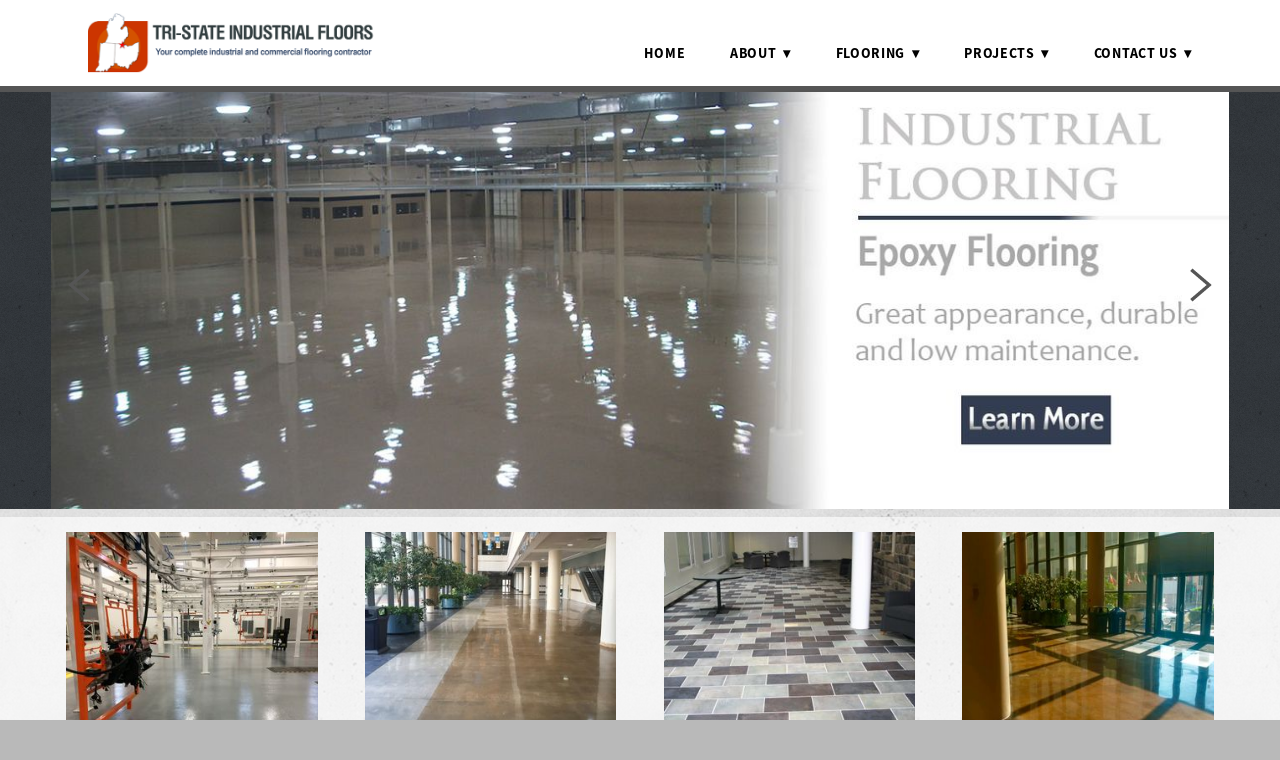

--- FILE ---
content_type: text/html; charset=utf-8
request_url: https://www.tri-stateflooring.com/
body_size: 6216
content:
<!doctype html>
<html lang="en" id="page_f41f331f0be94f34a5c0c93b2be26937" data-device-type="desktop" data-env="live" itemscope itemtype="http://schema.org/GeneralContractor" class="no-js page_f41f331f0be94f34a5c0c93b2be26937 desktop fullBleed tuckContent isHomepage modern">
<head>
<meta charset="utf-8">
<title>Tri State Industrial Floors</title>
<meta itemprop="name" content="Tri State Industrial Floors">
<meta name="description" content="">
<meta name="keywords" content="">
<meta name="author" content="">
<meta name="viewport" content="width=device-width,initial-scale=1,shrink-to-fit=no">
<meta name="format-detection" content="telephone=yes">
<meta name="google-site-verification" content="vA1NaJWwE9-xfrRmNdsRab1smKHjJk1sD9_O02Gs0o4">
<meta property="og:type" content="website">
<meta property="og:url" content="https://www.tri-stateflooring.com/">
<meta property="og:title" content="Tri State Industrial Floors">
<meta name="twitter:card" content="summary_large_image">
<meta name="twitter:title" content="Tri State Industrial Floors">
<link id="baseCSS" rel="stylesheet" type="text/css" href="/css/base">
<link id="pageCSS" rel="stylesheet" type="text/css" href="/css/page?styleIds=ZjQxZjMzMWYwYmU5NGYzNGE1YzBjOTNiMmJlMjY5MzcsZDhlOTJmZDk3OTgwNDY1NDhiMWQ3NjEzYzE5YjViNWUsZjhjNzQwOTJiMjk3NGE4NTk3YzQzMzYyODE4YmU2ZTQsYTY0MmNkNGNmYzU3NGI1MzkyODQyZDEyMWM2ZjEzM2Y=">
<link id="vendorCSS" rel="stylesheet" type="text/css" href="/css/vendor-print">
<link id="customCSS" rel="stylesheet" type="text/css" href="/css/custom">
<script src="/modernizr.respond.min.js"></script>
<script src="/js/head"></script>
<script type="text/javascript">
  var TypekitConfig = {
    scriptTimeout: 3000
  };
  (function() {
    var h = document.getElementsByTagName('html')[0];
    h.className += ' wf-loading';
    var t = setTimeout(function() {
      h.className = h.className.replace(/\bwf-loading\b/g, '');
      h.className += ' wf-inactive';
    }, TypekitConfig.scriptTimeout);
    var d = false;
    var tk = document.createElement('script');
    tk.src = '//use.typekit.net/ik/UigeVKFBq9LluRk2DtlbZzrGMULjSbaNlSAbbNJFOFIfe1MJzCGyIKSuFQMkw2ZLjQMXjhjDFRBq5A9UF2Z8wRqXwDSUFeFKwcZyZcIDjDw-MfJsShNuScF8ShB0Sagkdh4zdebK2WFziW4RZWFyd1F3Scv7f6RDy6IbMg6YJMI7f6RUy6IbMs6IJMebMdHvhCwe.js';
    tk.type = 'text/javascript';
    tk.async = 'true';
    tk.onload = tk.onreadystatechange = function() {
      var rs = this.readyState;
      if (d || rs && rs != 'complete' && rs != 'loaded') return;
      d = true;
      clearTimeout(t);
      try {
        if(html5) html5.shivMethods = false; // why? https://github.com/Modernizr/Modernizr/issues/308
        Typekit.load({ active: function() { if(window.jQuery) $(window).trigger('fontsLoaded'); } });
      } catch (e) {}
    };
    var s = document.getElementsByTagName('script')[0];
    s.parentNode.insertBefore(tk, s);
  })();
</script>
<script>
  (function(i,s,o,g,r,a,m){i['GoogleAnalyticsObject']=r;i[r]=i[r]||function(){
  (i[r].q=i[r].q||[]).push(arguments)},i[r].l=1*new Date();a=s.createElement(o),
  m=s.getElementsByTagName(o)[0];a.async=1;a.src=g;m.parentNode.insertBefore(a,m)
  })(window,document,'script','//www.google-analytics.com/analytics.js','ga');
  ga('create', 'UA-216490009-1', 'tri-stateflooring.com');
  ga('send', 'pageview');
</script>
<script async src="https://www.googletagmanager.com/gtag/js?id=G-Y1CNG5EFVX"></script>
<script>
  window.dataLayer = window.dataLayer || [];
  function gtag(){dataLayer.push(arguments);}
  gtag('js', new Date());
  gtag('config', 'G-Y1CNG5EFVX');
</script>
</head>
<body data-site-id="a04cf361d9e146e2943714cb2fafa3c3" data-sc-layout="a" data-ajax-prefix="/__" class="noSecondaryContent">
  <div class="siteWrapper">
    <div class="siteInnerWrapper">
      <div class="pageContainer homeSectionPage" id="home">
        <div class="headerAndNavContainer">
          <div class="headerAndNavContent">
            <div class="headerAndNavContentInner">
              <div class="headerContainer">
                <header class="headerContent">
<h1 class="logo"><a href="/" itemprop="url"><img src="https://static.spacecrafted.com/a04cf361d9e146e2943714cb2fafa3c3/i/ee4a96556c7a4ec990636120d2b3a0ad/1/5feFb8zhrk/Logo.png" alt="Tri State Industrial Floors" title="Tri State Industrial Floors" itemprop="logo"></a></h1>
                </header><!-- /headerContent -->
              </div><!-- /headerContainer -->
<div class="navContainer">
  <nav class="navContent">
    <ul id="navTopLevel" data-mobile-nav-label="Menu" data-mobile-nav-style="dropdown" data-mobile-nav-reveal="push" data-mobile-nav-animation="slide" data-mobile-nav-trigger="icon"  data-mobile-nav-icon-position="right" data-home-nav-collapse-min="1" itemscope itemtype="http://www.schema.org/SiteNavigationElement"><li>
  <a href="/" itemprop="url">
    Home
  </a>
</li><li><a href="/about" itemprop="url">About <span class="dropArrow">▾</span></a>
<ul class="subNav"><li><a href="/about/testimonials" itemprop="url">Testimonials</a>
</li><li><a href="/about/capabilities" itemprop="url">Capabilities</a>
</li></ul></li><li><a href="/flooring" itemprop="url">Flooring <span class="dropArrow">▾</span></a>
<ul class="subNav"><li><a href="/flooring/epoxy" itemprop="url">Epoxy</a>
</li><li><a href="/flooring/epoxy-flooring-surface-preparation" itemprop="url">Epoxy Surface Preparation</a>
</li><li><a href="/flooring/epoxy-color-chart" itemprop="url">Epoxy Color Chart</a>
</li><li><a href="/flooring/concrete-polishing-staining" itemprop="url">Concrete Polish &amp; Stain</a>
</li><li><a href="/flooring/containment-coatings-waterproofing-systems" itemprop="url">Containment Systems</a>
</li><li><a href="/flooring/line-striping" itemprop="url">Line Striping</a>
</li><li><a href="/flooring/tile-flooring" itemprop="url">Tile</a>
</li><li><a href="/flooring/carpet" itemprop="url">Carpet</a>
</li><li><a href="/flooring/vct-vinyls" itemprop="url">VCT / Vinyls</a>
</li></ul></li><li><a href="/projects" itemprop="url">Projects <span class="dropArrow">▾</span></a>
<ul class="subNav"><li><a href="/projects/epoxy-flooring-projects" itemprop="url">Epoxy Projects</a>
</li><li><a href="/projects/concrete-polishing-flooring-projects" itemprop="url">Concrete Polish Projects</a>
</li><li><a href="/projects/logos-images" itemprop="url">Logos &amp; Images</a>
</li><li><a href="/projects/other-flooring-carpet-tile-and-vinyl" itemprop="url">Other Flooring</a>
</li></ul></li><li><a href="/contact-us" itemprop="url">Contact Us <span class="dropArrow">▾</span></a>
<ul class="subNav"><li><a href="/contact-us/request-a-quote" itemprop="url">Request A Quote</a>
</li></ul></li></ul>
  </nav><!-- /navContent -->
</div><!-- /navContainer -->
            </div><!-- headerAndNavContentInner -->
          </div><!-- headerAndNavContent -->
        </div><!-- /headerAndNavContainer -->
        <div class="primaryAndSecondaryContainer">
          <div class="primaryAndSecondaryContent">
            <div class="primaryContentContainer">
              <section class="primaryContent" role="main">
<div class="blockContainer blockWrap_d8e92fd9798046548b1d7613c19b5b5e fsMed txa0 bmg1 lstSyNrmlzd bw0 sy0" itemscope itemtype="http://schema.org/ImageGallery">
  <div class="blockContent imageGallery imagesCollection block_d8e92fd9798046548b1d7613c19b5b5e  layoutA hasImg hasSlideshow imgOnly hasHoverEffect hasHoverEffect--grayscale" data-image-count="5" data-pagination-anim="none" data-pagenum="1" data-img-server="https://static.spacecrafted.com" data-gallery-block-id="d8e92fd9798046548b1d7613c19b5b5e"  data-large-img-opts="2GTQbgiNxerRr5gcT6hkjr8dsnb6NBTxXMi2obS">
    <div class="blockImg">
      <div class="flex-container flexMain">
        <div class="flexslider deferredLoadGallery" data-animation="fade" data-slideshow="true" data-slideshow-speed="5000">
          <ul class="slides galleryWrapper" data-collections="[base64]">
            <li class="fs-item ">
  <a href="/flooring/epoxy"><div class="contentImg imgHover imgHover--grayscale"><div class="imgHover-transform"><img src="https://static.spacecrafted.com/a04cf361d9e146e2943714cb2fafa3c3/i/b15551ccbdfc47c8b329e77ecd970ce4/1/GCuCv726gZycFxatRCb7iU/slider-epoxy.jpg" data-asset="b15551ccbdfc47c8b329e77ecd970ce4" alt="slider-epoxy.jpg" data-mod="width:1200" class="contentImg"></div><div class="imgHover-overlay"></div></div></a>
</li>

<li class="fs-item ">
  <a href="/flooring/concrete-polishing-staining"><div class="contentImg imgHover imgHover--grayscale"><div class="imgHover-transform"><img src="https://static.spacecrafted.com/a04cf361d9e146e2943714cb2fafa3c3/i/aa9b924c5e3b4dea97bacb5fccb02909/1/GCuCv726gZycFxatRCb7iU/concrete-polishing.jpg" data-asset="aa9b924c5e3b4dea97bacb5fccb02909" alt="concrete-polishing.jpg" data-mod="width:1200" class="contentImg"></div><div class="imgHover-overlay"></div></div></a>
</li>

<li class="fs-item ">
  <a href="/flooring/epoxy-flooring-surface-preparation"><div class="contentImg imgHover imgHover--grayscale"><div class="imgHover-transform"><img src="https://static.spacecrafted.com/a04cf361d9e146e2943714cb2fafa3c3/i/c8cf50d1350a4118b89b9c2a6fe456c1/1/GCuCv726gZycFxatRCb7iU/slider-surface.jpg" data-asset="c8cf50d1350a4118b89b9c2a6fe456c1" alt="slider-surface.jpg" data-mod="width:1200" class="contentImg"></div><div class="imgHover-overlay"></div></div></a>
</li>

<li class="fs-item ">
  <a href="/flooring/containment-coatings-waterproofing-systems"><div class="contentImg imgHover imgHover--grayscale"><div class="imgHover-transform"><img src="https://static.spacecrafted.com/a04cf361d9e146e2943714cb2fafa3c3/i/bda1185264114b168bc05b739809bb2c/1/GCuCv726gZycFxatRCb7iU/slider-containment.jpg" data-asset="bda1185264114b168bc05b739809bb2c" alt="slider-containment.jpg" data-mod="width:1200" class="contentImg"></div><div class="imgHover-overlay"></div></div></a>
</li>

<li class="fs-item ">
  <a href="/flooring/line-striping"><div class="contentImg imgHover imgHover--grayscale"><div class="imgHover-transform"><img src="https://static.spacecrafted.com/a04cf361d9e146e2943714cb2fafa3c3/i/b4829995fd5d48b89e20c71ffad966a9/1/GCuCv726gZycFxatRCb7iU/slider-striping.jpg" data-asset="b4829995fd5d48b89e20c71ffad966a9" alt="slider-striping.jpg" data-mod="width:1200" class="contentImg"></div><div class="imgHover-overlay"></div></div></a>
</li>


          </ul>
        </div>
      </div>
    </div><!-- /blockImg -->
  </div><!-- /blockContent -->
</div><!-- /blockContainer -->
  <div class="simpleList itemsCollectionContainer blockWrap_f8c74092b2974a8597c43362818be6e4 fsMed txa0 bmg0 lstSyNrmlzd bw0 sy0">
      <div class="blockContent block_f8c74092b2974a8597c43362818be6e4  layoutA">
        <div class="itemsCollectionContent items_f8c74092b2974a8597c43362818be6e4 gridView masonryGrid cols4 itmPd3 itmBw0 itmSy0 txa1" data-columns="4">
            <div class="item itemPreview hasImg squareImages">
              <div class="itemImg"><a href="/flooring/epoxy" target="_blank" rel="noopener noreferrer"><div class="contentImg imgShape squareImg"><img src="https://static.spacecrafted.com/a04cf361d9e146e2943714cb2fafa3c3/i/e3ffa6a38beb4ba4a54cd52c526dc086/1/4SoifmQpDrHbZJ6Vx7NT6/20%20Mil%204%20sq-800.jpg" data-asset="e3ffa6a38beb4ba4a54cd52c526dc086" alt="20 Mil 4 sq-800.jpg" data-mod="cover:300" class="contentImg"></div></a>
</div>
              <div class="itemContent">
                <h2 class="contentTitle">
                    <a href="/flooring/epoxy" target="_blank" rel="noopener noreferrer">
                      Epoxy Flooring
                    </a>
                </h2>
                <div class="itemInnerContent"><p>We offer a complete line of epoxy flooring that will endure even the harshest of industrial environments.</p></div>
              </div>
            </div>
            <div class="item itemPreview hasImg squareImages">
              <div class="itemImg"><a href="/flooring/concrete-polishing-staining"><div class="contentImg imgShape squareImg"><img src="https://static.spacecrafted.com/a04cf361d9e146e2943714cb2fafa3c3/i/aaa98105e0644a9f9fdd29d044b93738/1/4SoifmQpDrHbZJ6Vx7NT6/IMG_7791-sq1000.jpg" data-asset="aaa98105e0644a9f9fdd29d044b93738" alt="IMG_7791-sq1000.jpg" data-mod="cover:300" class="contentImg"></div></a>
</div>
              <div class="itemContent">
                <h2 class="contentTitle">
                    <a href="/flooring/concrete-polishing-staining">
                      Concrete Polishing
                    </a>
                </h2>
                <div class="itemInnerContent"><p>Concrete polish and stain systems produce a natural aesthetically pleasing floor  finish. Various finishing schemes are available.</p></div>
              </div>
            </div>
            <div class="item itemPreview hasImg squareImages">
              <div class="itemImg"><a href="/flooring/tile-flooring"><div class="contentImg imgShape squareImg"><img src="https://static.spacecrafted.com/a04cf361d9e146e2943714cb2fafa3c3/i/ecc3ec03727248b38c417b8ca6b95fc5/1/4SoifmQpDrHbZJ6Vx7NT6/Tile%204.JPG" data-asset="ecc3ec03727248b38c417b8ca6b95fc5" alt="Tile 4.JPG" data-mod="cover:300" class="contentImg"></div></a>
</div>
              <div class="itemContent">
                <h2 class="contentTitle">
                    <a href="/flooring/tile-flooring">
                      Other Flooring
                    </a>
                </h2>
                <div class="itemInnerContent"><p>We also install  VCT tile, vinyl and carpet. Vinyl products are widely used in schools, hospitals, offices and public buildings.</p></div>
              </div>
            </div>
            <div class="item itemPreview hasImg squareImages">
              <div class="itemImg"><a href="/projects"><div class="contentImg imgShape squareImg"><img src="https://static.spacecrafted.com/a04cf361d9e146e2943714cb2fafa3c3/i/add7d1f7076e4caa85dede6db1d1a9e1/1/4SoifmQpDrHbZJ6Vx7NT6/Polishing%205.jpg" data-asset="add7d1f7076e4caa85dede6db1d1a9e1" alt="Polishing 5.jpg" data-mod="cover:300" class="contentImg"></div></a>
</div>
              <div class="itemContent">
                <h2 class="contentTitle">
                    <a href="/projects">
                      Project Gallery
                    </a>
                </h2>
                <div class="itemInnerContent"><p>We specialize in commercial and industrial flooring. Check out our most recent and unique projects.</p></div>
              </div>
            </div>
        </div>
      </div>
  </div>
              </section><!-- /primaryContent -->
            </div><!-- /primaryContentContainer -->
          </div><!-- /primaryAndSecondaryContent -->
        </div><!-- /primaryAndSecondaryContainer -->
        <div class="footerContainer">
  <footer class="footerContent">
  	<div class="footerInner">
<div class="blockContainer blockWrap_bf2b9a06275d460db7f458e4a86a36a3 ">
  <div class="blockContent block_bf2b9a06275d460db7f458e4a86a36a3 ">
    <div class="blockText">
  <div class="blockInnerContent" ><p><a href="/about">About Us</a></p><p><a href="/contact-us">Meet Our Team</a></p><p><a href="/about/capabilities">Accreditations</a></p><p><a href="/about/testimonials">Testimonials</a></p></div>
</div><!-- /blockText-->
  </div><!-- /blockContent -->
</div><!-- /blockContainer -->
<div class="blockContainer blockWrap_ff7e5226d67940b0beed0438ef47bf09 ">
  <div class="blockContent block_ff7e5226d67940b0beed0438ef47bf09 ">
    <div class="blockText">
  <div class="blockInnerContent" ><p><a href="/flooring/epoxy">Epoxy</a></p><p><a href="/flooring/concrete-polishing-staining">Concrete Polishing</a></p><p><a href="/flooring/tile-flooring" target="_blank" rel="noopener noreferrer">Other Flooring</a></p><p><a href="https://spacecrafted.com/content/footer//projects">Project Gallery</a></p></div>
</div><!-- /blockText-->
  </div><!-- /blockContent -->
</div><!-- /blockContainer -->
<div class="blockContainer blockWrap_fafd98f4d2ea4e2e9146b37afedad2f1 ">
  <div class="blockContent block_fafd98f4d2ea4e2e9146b37afedad2f1 ">
    <div class="blockText">
  <div class="blockInnerContent" ><p><a href="/contact-us">Request a Quote</a></p></div>
</div><!-- /blockText-->
  </div><!-- /blockContent -->
</div><!-- /blockContainer -->
<div class="blockContainer blockWrap_bf1dfcc179944b90a55e3e8d2fe58704 ">
  <div class="blockContent block_bf1dfcc179944b90a55e3e8d2fe58704 ">
    <div class="blockText">
  <div class="blockInnerContent" ><p>Tri-State Industrial Floors</p><p> 1302 S Expressway Drive</p><p> Toledo, Ohio 43608     </p><p> Office 419-727-4900</p><p>Fax 419-727-3922</p></div>
</div><!-- /blockText-->
  </div><!-- /blockContent -->
</div><!-- /blockContainer -->
<div class="blockContainer blockWrap_e46893d897314cb09633418e7052630f ">
  <div class="blockContent block_e46893d897314cb09633418e7052630f ">
    <div class="blockText">
  <div class="blockInnerContent" ><p>Quality Industrial Floor Coatings and Commercial Epoxy Flooring</p><p><a href="/privacy-policy" target="_blank" rel="noopener noreferrer">Privacy</a></p><p>©2025 Tri-State Industrial Floors</p></div>
</div><!-- /blockText-->
  </div><!-- /blockContent -->
</div><!-- /blockContainer -->
<div class="blockContainer blockWrap_d3b5c48c47404dc885fb5e0e01d75a65 ">
  <div class="blockContent block_d3b5c48c47404dc885fb5e0e01d75a65  ">
    <div class="blockInnerContent">
      <!-- Global site tag (gtag.js) - Google Analytics --><script async src="https://www.googletagmanager.com/gtag/js?id=UA-45055180-1"></script><script>  window.dataLayer = window.dataLayer || [];  function gtag(){dataLayer.push(arguments);}  gtag('js', new Date());  gtag('config', 'UA-45055180-1');</script>
    </div>
  </div><!-- /blockContent -->
</div><!-- /blockContainer -->
    </div>
  </footer>
</div><!--  /footerContainer -->
      </div> <!-- /pageContainer -->
    </div><!-- /siteInnerWrapper -->
  </div><!-- siteOuterWrapper -->
  <script src="//code.jquery.com/jquery-1.12.4.min.js"></script>
<script>window.jQuery || document.write('<script src="/jquery-1.12.4.min.js">\x3C/script>')</script>
<script src="/siteBundle.js"></script>
<script src="/js/body"></script>
<script src="https://www.googletagmanager.com/ns.html?id=GTM-PNNRLTT" async></script>
<a id="navTrigger" href="#" style="display:block;" aria-label="Menu">
  <span class="navIcon">
      <svg xmlns="http://www.w3.org/2000/svg" class="navIcon-svg--hamburger navIcon-svg--w1" viewBox="0 0 20 9">
  <line class="line1" x1="0" y1="0" x2="20" y2="0"/>
  <line class="line2" x1="0" y1="4.5" x2="20" y2="4.5"/>
  <line class="line3" x1="0" y1="9" x2="20" y2="9"/>
</svg>
  </span>
</a>
<script src="/collections.js" data-collections="aHR0cHM6Ly9jb250ZW50LnNwYWNlY3JhZnRlZC5jb20vYTA0Y2YzNjFkOWUxNDZlMjk0MzcxNGNiMmZhZmEzYzMvYy97dHlwZX0="></script>
</body>
</html>

--- FILE ---
content_type: text/css; charset=utf-8
request_url: https://www.tri-stateflooring.com/css/page?styleIds=ZjQxZjMzMWYwYmU5NGYzNGE1YzBjOTNiMmJlMjY5MzcsZDhlOTJmZDk3OTgwNDY1NDhiMWQ3NjEzYzE5YjViNWUsZjhjNzQwOTJiMjk3NGE4NTk3YzQzMzYyODE4YmU2ZTQsYTY0MmNkNGNmYzU3NGI1MzkyODQyZDEyMWM2ZjEzM2Y=
body_size: 787
content:
div.blockWrap_d8e92fd9798046548b1d7613c19b5b5e{padding-top:60px;padding-bottom:0;border-color:#555;}.hasSecondaryContent .primaryAndSecondaryContainer div.blockWrap_d8e92fd9798046548b1d7613c19b5b5e,.fullBleed .noSecondaryContent .primaryAndSecondaryContent div.blockWrap_d8e92fd9798046548b1d7613c19b5b5e .blockContent.blockContentBleed{padding-left:0;padding-right:0}div.blockWrap_d8e92fd9798046548b1d7613c19b5b5e{background-color:#fff;background-color:rgba(255,255,255,0.29);background-image:url("https://static.spacecrafted.com/-/b/03_concrete_wall_dark.png");background-size:auto;background-repeat:repeat;}.blockWrap_f8c74092b2974a8597c43362818be6e4 .contentImg{width:100%;max-width:360px;}.blockWrap_f8c74092b2974a8597c43362818be6e4 .contentImg.imgShape,.blockWrap_f8c74092b2974a8597c43362818be6e4 .contentImg.scMap{display:inline-block;vertical-align:middle;margin:0 auto}.blockWrap_f8c74092b2974a8597c43362818be6e4 .blockContent.fixedHeightGallery .flex-container:not(.thumbsContainer){width:100%;display:inline-block;vertical-align:middle;max-width:360px}@media only screen and (min-width:768px){.blockWrap_f8c74092b2974a8597c43362818be6e4 .blockContent.layoutE.hasSlideshow .blockImg,.blockWrap_f8c74092b2974a8597c43362818be6e4 .blockContent.layoutE.circleImages .blockImg,.blockWrap_f8c74092b2974a8597c43362818be6e4 .blockContent.layoutE.squareImages .blockImg,.blockWrap_f8c74092b2974a8597c43362818be6e4 .blockContent.layoutE.fixedAspectRatioImages .blockImg,.blockWrap_f8c74092b2974a8597c43362818be6e4 .blockContent.layoutF.hasSlideshow .blockImg,.blockWrap_f8c74092b2974a8597c43362818be6e4 .blockContent.layoutF.circleImages .blockImg,.blockWrap_f8c74092b2974a8597c43362818be6e4 .blockContent.layoutF.squareImages .blockImg,.blockWrap_f8c74092b2974a8597c43362818be6e4 .blockContent.layoutF.fixedAspectRatioImages .blockImg{max-width:360px}}.blockWrap_f8c74092b2974a8597c43362818be6e4 .carousel-slide .imgShape{width:100%;width:360px}.blockWrap_d8e92fd9798046548b1d7613c19b5b5e .contentImg{box-shadow:none;border-width:0;}.blockWrap_d8e92fd9798046548b1d7613c19b5b5e .imgHover:hover .imgHover-overlay,.blockWrap_d8e92fd9798046548b1d7613c19b5b5e .imgHover:hover .imgHover-overlay.imgEffect-overlay{background-color:#353d50;background-color:rgba(53,61,80,0.5)}.items_f8c74092b2974a8597c43362818be6e4 .itemInnerContent,.items_f8c74092b2974a8597c43362818be6e4 .defItemInnerContent{font-size:14px;text-align:left;}.items_f8c74092b2974a8597c43362818be6e4 .item .contentTitle,.items_f8c74092b2974a8597c43362818be6e4 .item.contentTitle,.items_f8c74092b2974a8597c43362818be6e4.definitionList .contentTitle{font-size:23px;text-align:left;}.items_f8c74092b2974a8597c43362818be6e4 .item .contentTitle,.items_f8c74092b2974a8597c43362818be6e4 .item.contentTitle{letter-spacing:normal;padding-left:0;margin-right:0}.items_f8c74092b2974a8597c43362818be6e4.definitionList .contentTitle,.items_f8c74092b2974a8597c43362818be6e4 .defListItem .contentTitle{letter-spacing:normal;padding-left:0;margin-right:0}.page_f41f331f0be94f34a5c0c93b2be26937 .primaryAndSecondaryContainer{padding-top:0}

--- FILE ---
content_type: text/css; charset=utf-8
request_url: https://www.tri-stateflooring.com/css/custom
body_size: 378
content:
/* Formstack Fix */
.fsstable-hover .navContent > ul > li:hover ul {
    display: block;
    z-index: 99;
}
/**************/
/*   Footer   */
/**************/
.blockWrap_e46893d897314cb09633418e7052630f {
    width: 100% !important;
    padding-top: 40px !important;
}
.block_e46893d897314cb09633418e7052630f .contentTitle,
.block_e46893d897314cb09633418e7052630f .blockInnerContent {
    text-align: center;
}


--- FILE ---
content_type: text/plain
request_url: https://www.google-analytics.com/j/collect?v=1&_v=j102&a=2118130996&t=pageview&_s=1&dl=https%3A%2F%2Fwww.tri-stateflooring.com%2F&ul=en-us%40posix&dt=Tri%20State%20Industrial%20Floors&sr=1280x720&vp=1280x720&_u=IEBAAAABAAAAACAAI~&jid=1669780271&gjid=332348700&cid=1681678003.1765743294&tid=UA-216490009-1&_gid=14499760.1765743294&_r=1&_slc=1&z=154821967
body_size: -453
content:
2,cG-Y1CNG5EFVX

--- FILE ---
content_type: application/javascript; charset=utf-8
request_url: https://www.tri-stateflooring.com/js/body
body_size: 287
content:
// Favicon
   var favicon = document.createElement('link');
   favicon.type = 'image/png';
   favicon.rel = 'icon';
   favicon.href = 'https://static.spacecrafted.com/a04cf361d9e146e2943714cb2fafa3c3/i/fdd4467548a1478580f4264dfea1795d/1/5feFb8zhrk/favicon.jpg';
   document.getElementsByTagName('head')[0].appendChild(favicon);